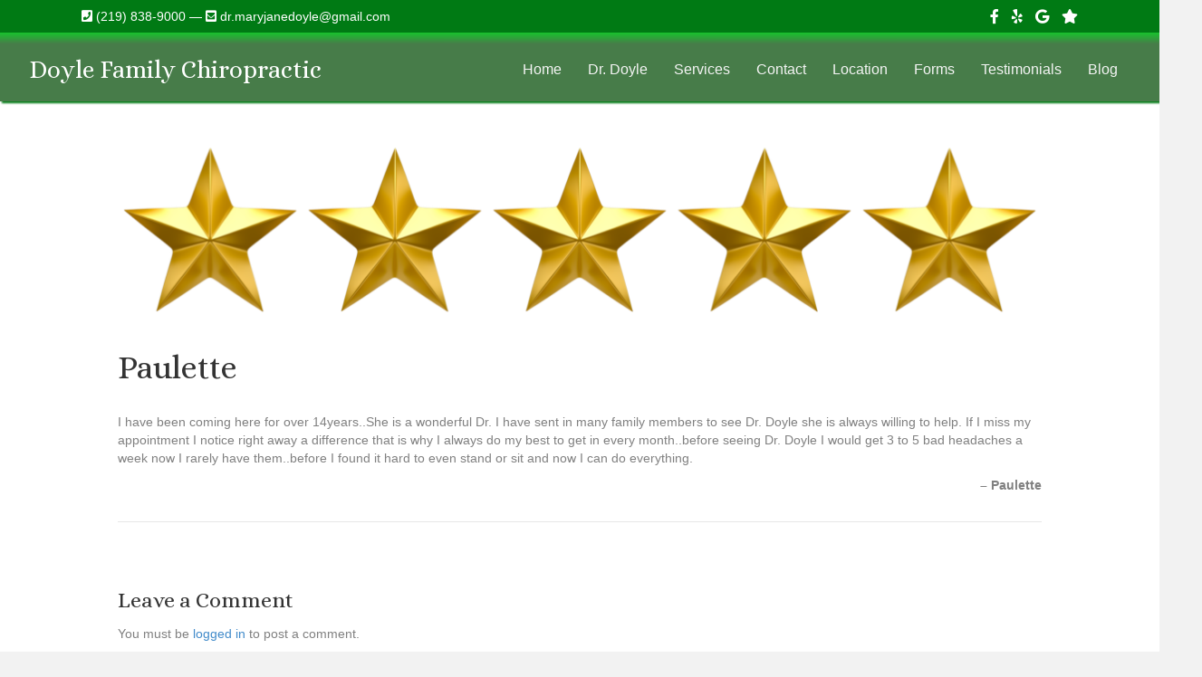

--- FILE ---
content_type: text/html; charset=UTF-8
request_url: https://highlandchiropractor.com/paulette/
body_size: 10875
content:
<!DOCTYPE html>
<html lang="en-US">
<head>
<meta charset="UTF-8"/>
<meta name='viewport' content='width=device-width, initial-scale=1.0'/>
<meta http-equiv='X-UA-Compatible' content='IE=edge'/>
<link rel="profile" href="https://gmpg.org/xfn/11"/>
<meta name='robots' content='index, follow, max-image-preview:large, max-snippet:-1, max-video-preview:-1'/>
<title>Paulette - Doyle Family Chiropractic</title>
<link rel="canonical" href="https://highlandchiropractor.com/paulette/"/>
<meta property="og:locale" content="en_US"/>
<meta property="og:type" content="article"/>
<meta property="og:title" content="Paulette - Doyle Family Chiropractic"/>
<meta property="og:description" content="I have been coming here for over 14years..She is a wonderful Dr. I have sent in many family members to see Dr. Doyle she is always willing to help. If I miss my appointment I notice right away a difference that is why I always do my best to get in every month..before seeing Dr.&hellip;"/>
<meta property="og:url" content="https://highlandchiropractor.com/paulette/"/>
<meta property="og:site_name" content="Doyle Family Chiropractic"/>
<meta property="article:published_time" content="2019-05-23T16:29:34+00:00"/>
<meta property="article:modified_time" content="2019-05-23T16:43:23+00:00"/>
<meta property="og:image" content="https://highlandchiropractor.com/wp-content/uploads/2019/05/fiveStars.png"/>
<meta property="og:image:width" content="2000"/>
<meta property="og:image:height" content="400"/>
<meta property="og:image:type" content="image/png"/>
<meta name="author" content="adminjosh"/>
<meta name="twitter:card" content="summary_large_image"/>
<meta name="twitter:label1" content="Written by"/>
<meta name="twitter:data1" content="adminjosh"/>
<script type="application/ld+json" class="yoast-schema-graph">{"@context":"https://schema.org","@graph":[{"@type":"Article","@id":"https://highlandchiropractor.com/paulette/#article","isPartOf":{"@id":"https://highlandchiropractor.com/paulette/"},"author":{"name":"adminjosh","@id":"https://highlandchiropractor.com/#/schema/person/1e60cba4de837e57739a1c9f30faf8d6"},"headline":"Paulette","datePublished":"2019-05-23T16:29:34+00:00","dateModified":"2019-05-23T16:43:23+00:00","mainEntityOfPage":{"@id":"https://highlandchiropractor.com/paulette/"},"wordCount":90,"commentCount":0,"image":{"@id":"https://highlandchiropractor.com/paulette/#primaryimage"},"thumbnailUrl":"https://highlandchiropractor.com/wp-content/uploads/2019/05/fiveStars.png","articleSection":["Testimonials"],"inLanguage":"en-US","potentialAction":[{"@type":"CommentAction","name":"Comment","target":["https://highlandchiropractor.com/paulette/#respond"]}]},{"@type":"WebPage","@id":"https://highlandchiropractor.com/paulette/","url":"https://highlandchiropractor.com/paulette/","name":"Paulette - Doyle Family Chiropractic","isPartOf":{"@id":"https://highlandchiropractor.com/#website"},"primaryImageOfPage":{"@id":"https://highlandchiropractor.com/paulette/#primaryimage"},"image":{"@id":"https://highlandchiropractor.com/paulette/#primaryimage"},"thumbnailUrl":"https://highlandchiropractor.com/wp-content/uploads/2019/05/fiveStars.png","datePublished":"2019-05-23T16:29:34+00:00","dateModified":"2019-05-23T16:43:23+00:00","author":{"@id":"https://highlandchiropractor.com/#/schema/person/1e60cba4de837e57739a1c9f30faf8d6"},"breadcrumb":{"@id":"https://highlandchiropractor.com/paulette/#breadcrumb"},"inLanguage":"en-US","potentialAction":[{"@type":"ReadAction","target":["https://highlandchiropractor.com/paulette/"]}]},{"@type":"ImageObject","inLanguage":"en-US","@id":"https://highlandchiropractor.com/paulette/#primaryimage","url":"https://highlandchiropractor.com/wp-content/uploads/2019/05/fiveStars.png","contentUrl":"https://highlandchiropractor.com/wp-content/uploads/2019/05/fiveStars.png","width":2000,"height":400},{"@type":"BreadcrumbList","@id":"https://highlandchiropractor.com/paulette/#breadcrumb","itemListElement":[{"@type":"ListItem","position":1,"name":"Home","item":"https://highlandchiropractor.com/"},{"@type":"ListItem","position":2,"name":"Paulette"}]},{"@type":"WebSite","@id":"https://highlandchiropractor.com/#website","url":"https://highlandchiropractor.com/","name":"Doyle Family Chiropractic","description":"We are very high","potentialAction":[{"@type":"SearchAction","target":{"@type":"EntryPoint","urlTemplate":"https://highlandchiropractor.com/?s={search_term_string}"},"query-input":{"@type":"PropertyValueSpecification","valueRequired":true,"valueName":"search_term_string"}}],"inLanguage":"en-US"},{"@type":"Person","@id":"https://highlandchiropractor.com/#/schema/person/1e60cba4de837e57739a1c9f30faf8d6","name":"adminjosh","image":{"@type":"ImageObject","inLanguage":"en-US","@id":"https://highlandchiropractor.com/#/schema/person/image/","url":"https://secure.gravatar.com/avatar/812f448e2c3a63b4e080c1dcfa1e3bfd73c0683c337b18b349c9e3afc8526b96?s=96&d=mm&r=g","contentUrl":"https://secure.gravatar.com/avatar/812f448e2c3a63b4e080c1dcfa1e3bfd73c0683c337b18b349c9e3afc8526b96?s=96&d=mm&r=g","caption":"adminjosh"},"sameAs":["http://dependentmedia.com"],"url":"https://highlandchiropractor.com/author/adminjosh/"}]}</script>
<link rel='dns-prefetch' href='//fonts.googleapis.com'/>
<link href='https://fonts.gstatic.com' crossorigin rel='preconnect'/>
<link rel="alternate" type="application/rss+xml" title="Doyle Family Chiropractic &raquo; Feed" href="https://highlandchiropractor.com/feed/"/>
<link rel="alternate" type="application/rss+xml" title="Doyle Family Chiropractic &raquo; Comments Feed" href="https://highlandchiropractor.com/comments/feed/"/>
<link rel="alternate" type="application/rss+xml" title="Doyle Family Chiropractic &raquo; Paulette Comments Feed" href="https://highlandchiropractor.com/paulette/feed/"/>
<link rel="alternate" title="oEmbed (JSON)" type="application/json+oembed" href="https://highlandchiropractor.com/wp-json/oembed/1.0/embed?url=https%3A%2F%2Fhighlandchiropractor.com%2Fpaulette%2F"/>
<link rel="alternate" title="oEmbed (XML)" type="text/xml+oembed" href="https://highlandchiropractor.com/wp-json/oembed/1.0/embed?url=https%3A%2F%2Fhighlandchiropractor.com%2Fpaulette%2F&#038;format=xml"/>
<link rel="preload" href="https://highlandchiropractor.com/wp-content/plugins/bb-plugin/fonts/fontawesome/5.15.4/webfonts/fa-solid-900.woff2" as="font" type="font/woff2" crossorigin="anonymous">
<link rel="preload" href="https://highlandchiropractor.com/wp-content/plugins/bb-plugin/fonts/fontawesome/5.15.4/webfonts/fa-regular-400.woff2" as="font" type="font/woff2" crossorigin="anonymous">
<link rel="preload" href="https://highlandchiropractor.com/wp-content/plugins/bb-plugin/fonts/fontawesome/5.15.4/webfonts/fa-brands-400.woff2" as="font" type="font/woff2" crossorigin="anonymous">
<style id='wp-img-auto-sizes-contain-inline-css'>img:is([sizes=auto i],[sizes^="auto," i]){contain-intrinsic-size:3000px 1500px}</style>
<style id='wp-block-library-inline-css'>:root{--wp-block-synced-color:#7a00df;--wp-block-synced-color--rgb:122,0,223;--wp-bound-block-color:var(--wp-block-synced-color);--wp-editor-canvas-background:#ddd;--wp-admin-theme-color:#007cba;--wp-admin-theme-color--rgb:0,124,186;--wp-admin-theme-color-darker-10:#006ba1;--wp-admin-theme-color-darker-10--rgb:0,107,160.5;--wp-admin-theme-color-darker-20:#005a87;--wp-admin-theme-color-darker-20--rgb:0,90,135;--wp-admin-border-width-focus:2px}@media (min-resolution:192dpi){:root{--wp-admin-border-width-focus:1.5px}}.wp-element-button{cursor:pointer}:root .has-very-light-gray-background-color{background-color:#eee}:root .has-very-dark-gray-background-color{background-color:#313131}:root .has-very-light-gray-color{color:#eee}:root .has-very-dark-gray-color{color:#313131}:root .has-vivid-green-cyan-to-vivid-cyan-blue-gradient-background{background:linear-gradient(135deg,#00d084,#0693e3)}:root .has-purple-crush-gradient-background{background:linear-gradient(135deg,#34e2e4,#4721fb 50%,#ab1dfe)}:root .has-hazy-dawn-gradient-background{background:linear-gradient(135deg,#faaca8,#dad0ec)}:root .has-subdued-olive-gradient-background{background:linear-gradient(135deg,#fafae1,#67a671)}:root .has-atomic-cream-gradient-background{background:linear-gradient(135deg,#fdd79a,#004a59)}:root .has-nightshade-gradient-background{background:linear-gradient(135deg,#330968,#31cdcf)}:root .has-midnight-gradient-background{background:linear-gradient(135deg,#020381,#2874fc)}:root{--wp--preset--font-size--normal:16px;--wp--preset--font-size--huge:42px}.has-regular-font-size{font-size:1em}.has-larger-font-size{font-size:2.625em}.has-normal-font-size{font-size:var(--wp--preset--font-size--normal)}.has-huge-font-size{font-size:var(--wp--preset--font-size--huge)}.has-text-align-center{text-align:center}.has-text-align-left{text-align:left}.has-text-align-right{text-align:right}.has-fit-text{white-space:nowrap!important}#end-resizable-editor-section{display:none}.aligncenter{clear:both}.items-justified-left{justify-content:flex-start}.items-justified-center{justify-content:center}.items-justified-right{justify-content:flex-end}.items-justified-space-between{justify-content:space-between}.screen-reader-text{border:0;clip-path:inset(50%);height:1px;margin:-1px;overflow:hidden;padding:0;position:absolute;width:1px;word-wrap:normal!important}.screen-reader-text:focus{background-color:#ddd;clip-path:none;color:#444;display:block;font-size:1em;height:auto;left:5px;line-height:normal;padding:15px 23px 14px;text-decoration:none;top:5px;width:auto;z-index:100000}html :where(.has-border-color){border-style:solid}html :where([style*=border-top-color]){border-top-style:solid}html :where([style*=border-right-color]){border-right-style:solid}html :where([style*=border-bottom-color]){border-bottom-style:solid}html :where([style*=border-left-color]){border-left-style:solid}html :where([style*=border-width]){border-style:solid}html :where([style*=border-top-width]){border-top-style:solid}html :where([style*=border-right-width]){border-right-style:solid}html :where([style*=border-bottom-width]){border-bottom-style:solid}html :where([style*=border-left-width]){border-left-style:solid}html :where(img[class*=wp-image-]){height:auto;max-width:100%}:where(figure){margin:0 0 1em}html :where(.is-position-sticky){--wp-admin--admin-bar--position-offset:var(--wp-admin--admin-bar--height,0px)}@media screen and (max-width:600px){html :where(.is-position-sticky){--wp-admin--admin-bar--position-offset:0px}}</style><style id='global-styles-inline-css'>:root{--wp--preset--aspect-ratio--square:1;--wp--preset--aspect-ratio--4-3:4/3;--wp--preset--aspect-ratio--3-4:3/4;--wp--preset--aspect-ratio--3-2:3/2;--wp--preset--aspect-ratio--2-3:2/3;--wp--preset--aspect-ratio--16-9:16/9;--wp--preset--aspect-ratio--9-16:9/16;--wp--preset--color--black:#000000;--wp--preset--color--cyan-bluish-gray:#abb8c3;--wp--preset--color--white:#ffffff;--wp--preset--color--pale-pink:#f78da7;--wp--preset--color--vivid-red:#cf2e2e;--wp--preset--color--luminous-vivid-orange:#ff6900;--wp--preset--color--luminous-vivid-amber:#fcb900;--wp--preset--color--light-green-cyan:#7bdcb5;--wp--preset--color--vivid-green-cyan:#00d084;--wp--preset--color--pale-cyan-blue:#8ed1fc;--wp--preset--color--vivid-cyan-blue:#0693e3;--wp--preset--color--vivid-purple:#9b51e0;--wp--preset--color--fl-heading-text:#333333;--wp--preset--color--fl-body-bg:#f2f2f2;--wp--preset--color--fl-body-text:#808080;--wp--preset--color--fl-accent:#428bca;--wp--preset--color--fl-accent-hover:#428bca;--wp--preset--color--fl-topbar-bg:#ffffff;--wp--preset--color--fl-topbar-text:#808080;--wp--preset--color--fl-topbar-link:#428bca;--wp--preset--color--fl-topbar-hover:#428bca;--wp--preset--color--fl-header-bg:#ffffff;--wp--preset--color--fl-header-text:#808080;--wp--preset--color--fl-header-link:#808080;--wp--preset--color--fl-header-hover:#428bca;--wp--preset--color--fl-nav-bg:#ffffff;--wp--preset--color--fl-nav-link:#808080;--wp--preset--color--fl-nav-hover:#428bca;--wp--preset--color--fl-content-bg:#ffffff;--wp--preset--color--fl-footer-widgets-bg:#ffffff;--wp--preset--color--fl-footer-widgets-text:#808080;--wp--preset--color--fl-footer-widgets-link:#428bca;--wp--preset--color--fl-footer-widgets-hover:#428bca;--wp--preset--color--fl-footer-bg:#ffffff;--wp--preset--color--fl-footer-text:#808080;--wp--preset--color--fl-footer-link:#428bca;--wp--preset--color--fl-footer-hover:#428bca;--wp--preset--gradient--vivid-cyan-blue-to-vivid-purple:linear-gradient(135deg,rgb(6,147,227) 0%,rgb(155,81,224) 100%);--wp--preset--gradient--light-green-cyan-to-vivid-green-cyan:linear-gradient(135deg,rgb(122,220,180) 0%,rgb(0,208,130) 100%);--wp--preset--gradient--luminous-vivid-amber-to-luminous-vivid-orange:linear-gradient(135deg,rgb(252,185,0) 0%,rgb(255,105,0) 100%);--wp--preset--gradient--luminous-vivid-orange-to-vivid-red:linear-gradient(135deg,rgb(255,105,0) 0%,rgb(207,46,46) 100%);--wp--preset--gradient--very-light-gray-to-cyan-bluish-gray:linear-gradient(135deg,rgb(238,238,238) 0%,rgb(169,184,195) 100%);--wp--preset--gradient--cool-to-warm-spectrum:linear-gradient(135deg,rgb(74,234,220) 0%,rgb(151,120,209) 20%,rgb(207,42,186) 40%,rgb(238,44,130) 60%,rgb(251,105,98) 80%,rgb(254,248,76) 100%);--wp--preset--gradient--blush-light-purple:linear-gradient(135deg,rgb(255,206,236) 0%,rgb(152,150,240) 100%);--wp--preset--gradient--blush-bordeaux:linear-gradient(135deg,rgb(254,205,165) 0%,rgb(254,45,45) 50%,rgb(107,0,62) 100%);--wp--preset--gradient--luminous-dusk:linear-gradient(135deg,rgb(255,203,112) 0%,rgb(199,81,192) 50%,rgb(65,88,208) 100%);--wp--preset--gradient--pale-ocean:linear-gradient(135deg,rgb(255,245,203) 0%,rgb(182,227,212) 50%,rgb(51,167,181) 100%);--wp--preset--gradient--electric-grass:linear-gradient(135deg,rgb(202,248,128) 0%,rgb(113,206,126) 100%);--wp--preset--gradient--midnight:linear-gradient(135deg,rgb(2,3,129) 0%,rgb(40,116,252) 100%);--wp--preset--font-size--small:13px;--wp--preset--font-size--medium:20px;--wp--preset--font-size--large:36px;--wp--preset--font-size--x-large:42px;--wp--preset--spacing--20:0.44rem;--wp--preset--spacing--30:0.67rem;--wp--preset--spacing--40:1rem;--wp--preset--spacing--50:1.5rem;--wp--preset--spacing--60:2.25rem;--wp--preset--spacing--70:3.38rem;--wp--preset--spacing--80:5.06rem;--wp--preset--shadow--natural:6px 6px 9px rgba(0, 0, 0, 0.2);--wp--preset--shadow--deep:12px 12px 50px rgba(0, 0, 0, 0.4);--wp--preset--shadow--sharp:6px 6px 0px rgba(0, 0, 0, 0.2);--wp--preset--shadow--outlined:6px 6px 0px -3px rgb(255, 255, 255), 6px 6px rgb(0, 0, 0);--wp--preset--shadow--crisp:6px 6px 0px rgb(0, 0, 0);}:where(.is-layout-flex){gap:0.5em;}:where(.is-layout-grid){gap:0.5em;}body .is-layout-flex{display:flex;}.is-layout-flex{flex-wrap:wrap;align-items:center;}.is-layout-flex > :is(*, div){margin:0;}body .is-layout-grid{display:grid;}.is-layout-grid > :is(*, div){margin:0;}:where(.wp-block-columns.is-layout-flex){gap:2em;}:where(.wp-block-columns.is-layout-grid){gap:2em;}:where(.wp-block-post-template.is-layout-flex){gap:1.25em;}:where(.wp-block-post-template.is-layout-grid){gap:1.25em;}.has-black-color{color:var(--wp--preset--color--black) !important;}.has-cyan-bluish-gray-color{color:var(--wp--preset--color--cyan-bluish-gray) !important;}.has-white-color{color:var(--wp--preset--color--white) !important;}.has-pale-pink-color{color:var(--wp--preset--color--pale-pink) !important;}.has-vivid-red-color{color:var(--wp--preset--color--vivid-red) !important;}.has-luminous-vivid-orange-color{color:var(--wp--preset--color--luminous-vivid-orange) !important;}.has-luminous-vivid-amber-color{color:var(--wp--preset--color--luminous-vivid-amber) !important;}.has-light-green-cyan-color{color:var(--wp--preset--color--light-green-cyan) !important;}.has-vivid-green-cyan-color{color:var(--wp--preset--color--vivid-green-cyan) !important;}.has-pale-cyan-blue-color{color:var(--wp--preset--color--pale-cyan-blue) !important;}.has-vivid-cyan-blue-color{color:var(--wp--preset--color--vivid-cyan-blue) !important;}.has-vivid-purple-color{color:var(--wp--preset--color--vivid-purple) !important;}.has-black-background-color{background-color:var(--wp--preset--color--black) !important;}.has-cyan-bluish-gray-background-color{background-color:var(--wp--preset--color--cyan-bluish-gray) !important;}.has-white-background-color{background-color:var(--wp--preset--color--white) !important;}.has-pale-pink-background-color{background-color:var(--wp--preset--color--pale-pink) !important;}.has-vivid-red-background-color{background-color:var(--wp--preset--color--vivid-red) !important;}.has-luminous-vivid-orange-background-color{background-color:var(--wp--preset--color--luminous-vivid-orange) !important;}.has-luminous-vivid-amber-background-color{background-color:var(--wp--preset--color--luminous-vivid-amber) !important;}.has-light-green-cyan-background-color{background-color:var(--wp--preset--color--light-green-cyan) !important;}.has-vivid-green-cyan-background-color{background-color:var(--wp--preset--color--vivid-green-cyan) !important;}.has-pale-cyan-blue-background-color{background-color:var(--wp--preset--color--pale-cyan-blue) !important;}.has-vivid-cyan-blue-background-color{background-color:var(--wp--preset--color--vivid-cyan-blue) !important;}.has-vivid-purple-background-color{background-color:var(--wp--preset--color--vivid-purple) !important;}.has-black-border-color{border-color:var(--wp--preset--color--black) !important;}.has-cyan-bluish-gray-border-color{border-color:var(--wp--preset--color--cyan-bluish-gray) !important;}.has-white-border-color{border-color:var(--wp--preset--color--white) !important;}.has-pale-pink-border-color{border-color:var(--wp--preset--color--pale-pink) !important;}.has-vivid-red-border-color{border-color:var(--wp--preset--color--vivid-red) !important;}.has-luminous-vivid-orange-border-color{border-color:var(--wp--preset--color--luminous-vivid-orange) !important;}.has-luminous-vivid-amber-border-color{border-color:var(--wp--preset--color--luminous-vivid-amber) !important;}.has-light-green-cyan-border-color{border-color:var(--wp--preset--color--light-green-cyan) !important;}.has-vivid-green-cyan-border-color{border-color:var(--wp--preset--color--vivid-green-cyan) !important;}.has-pale-cyan-blue-border-color{border-color:var(--wp--preset--color--pale-cyan-blue) !important;}.has-vivid-cyan-blue-border-color{border-color:var(--wp--preset--color--vivid-cyan-blue) !important;}.has-vivid-purple-border-color{border-color:var(--wp--preset--color--vivid-purple) !important;}.has-vivid-cyan-blue-to-vivid-purple-gradient-background{background:var(--wp--preset--gradient--vivid-cyan-blue-to-vivid-purple) !important;}.has-light-green-cyan-to-vivid-green-cyan-gradient-background{background:var(--wp--preset--gradient--light-green-cyan-to-vivid-green-cyan) !important;}.has-luminous-vivid-amber-to-luminous-vivid-orange-gradient-background{background:var(--wp--preset--gradient--luminous-vivid-amber-to-luminous-vivid-orange) !important;}.has-luminous-vivid-orange-to-vivid-red-gradient-background{background:var(--wp--preset--gradient--luminous-vivid-orange-to-vivid-red) !important;}.has-very-light-gray-to-cyan-bluish-gray-gradient-background{background:var(--wp--preset--gradient--very-light-gray-to-cyan-bluish-gray) !important;}.has-cool-to-warm-spectrum-gradient-background{background:var(--wp--preset--gradient--cool-to-warm-spectrum) !important;}.has-blush-light-purple-gradient-background{background:var(--wp--preset--gradient--blush-light-purple) !important;}.has-blush-bordeaux-gradient-background{background:var(--wp--preset--gradient--blush-bordeaux) !important;}.has-luminous-dusk-gradient-background{background:var(--wp--preset--gradient--luminous-dusk) !important;}.has-pale-ocean-gradient-background{background:var(--wp--preset--gradient--pale-ocean) !important;}.has-electric-grass-gradient-background{background:var(--wp--preset--gradient--electric-grass) !important;}.has-midnight-gradient-background{background:var(--wp--preset--gradient--midnight) !important;}.has-small-font-size{font-size:var(--wp--preset--font-size--small) !important;}.has-medium-font-size{font-size:var(--wp--preset--font-size--medium) !important;}.has-large-font-size{font-size:var(--wp--preset--font-size--large) !important;}.has-x-large-font-size{font-size:var(--wp--preset--font-size--x-large) !important;}</style>
<style id='classic-theme-styles-inline-css'>.wp-block-button__link{color:#fff;background-color:#32373c;border-radius:9999px;box-shadow:none;text-decoration:none;padding:calc(.667em + 2px) calc(1.333em + 2px);font-size:1.125em}.wp-block-file__button{background:#32373c;color:#fff;text-decoration:none}</style>
<link rel="stylesheet" type="text/css" href="//highlandchiropractor.com/wp-content/cache/wpfc-minified/1cyfk6ze/dxq44.css" media="all"/>
<link rel="https://api.w.org/" href="https://highlandchiropractor.com/wp-json/"/><link rel="alternate" title="JSON" type="application/json" href="https://highlandchiropractor.com/wp-json/wp/v2/posts/251"/><link rel="EditURI" type="application/rsd+xml" title="RSD" href="https://highlandchiropractor.com/xmlrpc.php?rsd"/>
<meta name="generator" content="WordPress 6.9"/>
<link rel='shortlink' href='https://highlandchiropractor.com/?p=251'/>
<style>.recentcomments a{display:inline !important;padding:0 !important;margin:0 !important;}</style><link rel="icon" href="https://highlandchiropractor.com/wp-content/uploads/2019/05/cropped-flower-729512_1920-32x32.jpg" sizes="32x32"/>
<link rel="icon" href="https://highlandchiropractor.com/wp-content/uploads/2019/05/cropped-flower-729512_1920-192x192.jpg" sizes="192x192"/>
<link rel="apple-touch-icon" href="https://highlandchiropractor.com/wp-content/uploads/2019/05/cropped-flower-729512_1920-180x180.jpg"/>
<meta name="msapplication-TileImage" content="https://highlandchiropractor.com/wp-content/uploads/2019/05/cropped-flower-729512_1920-270x270.jpg"/>
<script data-wpfc-render="false">var Wpfcll={s:[],osl:0,scroll:false,i:function(){Wpfcll.ss();window.addEventListener('load',function(){let observer=new MutationObserver(mutationRecords=>{Wpfcll.osl=Wpfcll.s.length;Wpfcll.ss();if(Wpfcll.s.length > Wpfcll.osl){Wpfcll.ls(false);}});observer.observe(document.getElementsByTagName("html")[0],{childList:true,attributes:true,subtree:true,attributeFilter:["src"],attributeOldValue:false,characterDataOldValue:false});Wpfcll.ls(true);});window.addEventListener('scroll',function(){Wpfcll.scroll=true;Wpfcll.ls(false);});window.addEventListener('resize',function(){Wpfcll.scroll=true;Wpfcll.ls(false);});window.addEventListener('click',function(){Wpfcll.scroll=true;Wpfcll.ls(false);});},c:function(e,pageload){var w=document.documentElement.clientHeight || body.clientHeight;var n=0;if(pageload){n=0;}else{n=(w > 800) ? 800:200;n=Wpfcll.scroll ? 800:n;}var er=e.getBoundingClientRect();var t=0;var p=e.parentNode ? e.parentNode:false;if(typeof p.getBoundingClientRect=="undefined"){var pr=false;}else{var pr=p.getBoundingClientRect();}if(er.x==0 && er.y==0){for(var i=0;i < 10;i++){if(p){if(pr.x==0 && pr.y==0){if(p.parentNode){p=p.parentNode;}if(typeof p.getBoundingClientRect=="undefined"){pr=false;}else{pr=p.getBoundingClientRect();}}else{t=pr.top;break;}}};}else{t=er.top;}if(w - t+n > 0){return true;}return false;},r:function(e,pageload){var s=this;var oc,ot;try{oc=e.getAttribute("data-wpfc-original-src");ot=e.getAttribute("data-wpfc-original-srcset");originalsizes=e.getAttribute("data-wpfc-original-sizes");if(s.c(e,pageload)){if(oc || ot){if(e.tagName=="DIV" || e.tagName=="A" || e.tagName=="SPAN"){e.style.backgroundImage="url("+oc+")";e.removeAttribute("data-wpfc-original-src");e.removeAttribute("data-wpfc-original-srcset");e.removeAttribute("onload");}else{if(oc){e.setAttribute('src',oc);}if(ot){e.setAttribute('srcset',ot);}if(originalsizes){e.setAttribute('sizes',originalsizes);}if(e.getAttribute("alt") && e.getAttribute("alt")=="blank"){e.removeAttribute("alt");}e.removeAttribute("data-wpfc-original-src");e.removeAttribute("data-wpfc-original-srcset");e.removeAttribute("data-wpfc-original-sizes");e.removeAttribute("onload");if(e.tagName=="IFRAME"){var y="https://www.youtube.com/embed/";if(navigator.userAgent.match(/\sEdge?\/\d/i)){e.setAttribute('src',e.getAttribute("src").replace(/.+\/templates\/youtube\.html\#/,y));}e.onload=function(){if(typeof window.jQuery !="undefined"){if(jQuery.fn.fitVids){jQuery(e).parent().fitVids({customSelector:"iframe[src]"});}}var s=e.getAttribute("src").match(/templates\/youtube\.html\#(.+)/);if(s){try{var i=e.contentDocument || e.contentWindow;if(i.location.href=="about:blank"){e.setAttribute('src',y+s[1]);}}catch(err){e.setAttribute('src',y+s[1]);}}}}}}else{if(e.tagName=="NOSCRIPT"){if(typeof window.jQuery !="undefined"){if(jQuery(e).attr("data-type")=="wpfc"){e.removeAttribute("data-type");jQuery(e).after(jQuery(e).text());}}}}}}catch(error){console.log(error);console.log("==>",e);}},ss:function(){var i=Array.prototype.slice.call(document.getElementsByTagName("img"));var f=Array.prototype.slice.call(document.getElementsByTagName("iframe"));var d=Array.prototype.slice.call(document.getElementsByTagName("div"));var a=Array.prototype.slice.call(document.getElementsByTagName("a"));var s=Array.prototype.slice.call(document.getElementsByTagName("span"));var n=Array.prototype.slice.call(document.getElementsByTagName("noscript"));this.s=i.concat(f).concat(d).concat(a).concat(s).concat(n);},ls:function(pageload){var s=this;[].forEach.call(s.s,function(e,index){s.r(e,pageload);});}};document.addEventListener('DOMContentLoaded',function(){wpfci();});function wpfci(){Wpfcll.i();}</script>
</head>
<body class="wp-singular post-template-default single single-post postid-251 single-format-standard wp-theme-bb-theme wp-child-theme-bb-theme-child fl-builder-2-10-0-5 fl-themer-1-5-2-1-20251125200437 fl-theme-1-7-19-1 fl-no-js fl-theme-builder-footer fl-theme-builder-footer-footer-v1-0 fl-theme-builder-header fl-theme-builder-header-header-1-0 fl-framework-bootstrap fl-preset-default fl-full-width fl-search-active has-blocks" itemscope="itemscope" itemtype="https://schema.org/WebPage">
<a aria-label="Skip to content" class="fl-screen-reader-text" href="#fl-main-content">Skip to content</a><div class="fl-page">
<header class="fl-builder-content fl-builder-content-71 fl-builder-global-templates-locked" data-post-id="71" data-type="header" data-sticky="1" data-sticky-on="" data-sticky-breakpoint="medium" data-shrink="1" data-overlay="0" data-overlay-bg="transparent" data-shrink-image-height="50px" role="banner" itemscope="itemscope" itemtype="http://schema.org/WPHeader"><div class="fl-row fl-row-full-width fl-row-bg-color fl-node-5b7b9842daf1c fl-row-default-height fl-row-align-center fl-visible-desktop fl-visible-large fl-visible-medium" data-node="5b7b9842daf1c">
<div class="fl-row-content-wrap">
<div class="fl-row-content fl-row-fixed-width fl-node-content">
<div class="fl-col-group fl-node-5b7b9842daf54 fl-col-group-equal-height fl-col-group-align-center" data-node="5b7b9842daf54">
<div class="fl-col fl-node-5b7b9842daf8d fl-col-bg-color fl-col-small" data-node="5b7b9842daf8d">
<div class="fl-col-content fl-node-content"><div class="fl-module fl-module-html fl-node-5b7b9842db038" data-node="5b7b9842db038">
<div class="fl-module-content fl-node-content">
<div class="fl-html"> <i class="fas fa-phone-square"></i> (219) 838-9000 — <i class="fas fa-envelope-square"></i> <a href="/cdn-cgi/l/email-protection" class="__cf_email__" data-cfemail="197d6b3774786b607378777c7d7660757c597e74787075377a7674">[email&#160;protected]</a></div></div></div></div></div><div class="fl-col fl-node-5b7b9842dafc7 fl-col-bg-color fl-col-small" data-node="5b7b9842dafc7">
<div class="fl-col-content fl-node-content"><div class="fl-module fl-module-icon-group fl-node-5b7b9842db000" data-node="5b7b9842db000">
<div class="fl-module-content fl-node-content">
<div class="fl-icon-group"> <span class="fl-icon"> <a href="https://www.facebook.com/highlandchiropractor/" target="_blank" rel="noopener"> <i class="fab fa-facebook-f" aria-hidden="true"></i> </a> </span> <span class="fl-icon"> <a href="https://www.yelp.com/biz/doyle-mary-j-dc-doyle-family-chiropractic-highland" target="_blank" rel="noopener"> <i class="fab fa-yelp" aria-hidden="true"></i> </a> </span> <span class="fl-icon"> <a href="https://www.google.com/maps?q=highland+in+chiropractor&#038;hl=en&#038;cid=11286829594075876425" target="_blank" rel="noopener"> <i class="fab fa-google" aria-hidden="true"></i> </a> </span> <span class="fl-icon"> <a href="https://g.page/r/CUlMQjO336KcEBM/review" target="_blank" rel="noopener"> <i class="fas fa-star" aria-hidden="true"></i> </a> </span></div></div></div></div></div></div></div></div></div><div class="fl-row fl-row-full-width fl-row-bg-photo fl-node-5b7b9842dadbe fl-row-default-height fl-row-align-center" data-node="5b7b9842dadbe">
<div class="fl-row-content-wrap">
<div class="fl-row-content fl-row-fixed-width fl-node-content">
<div class="fl-col-group fl-node-5b7b9842dadfd fl-col-group-equal-height fl-col-group-align-center fl-col-group-custom-width" data-node="5b7b9842dadfd">
<div class="fl-col fl-node-5b7b9842dae39 fl-col-bg-color fl-col-small fl-col-small-custom-width" data-node="5b7b9842dae39">
<div class="fl-col-content fl-node-content"><div class="fl-module fl-module-heading fl-node-5b7b9842daeab" data-node="5b7b9842daeab">
<div class="fl-module-content fl-node-content"> <h1 class="fl-heading"> <a href="https://highlandchiropractor.com" title="Doyle Family Chiropractic" target="_self"> <span class="fl-heading-text">Doyle Family Chiropractic</span> </a> </h1></div></div></div></div><div class="fl-col fl-node-5b7b9842dae72 fl-col-bg-color fl-col-small-custom-width" data-node="5b7b9842dae72">
<div class="fl-col-content fl-node-content"><div class="fl-module fl-module-menu fl-node-5b7b9842daee3" data-node="5b7b9842daee3">
<div class="fl-module-content fl-node-content">
<div class="fl-menu fl-menu-responsive-toggle-mobile">
<button class="fl-menu-mobile-toggle hamburger fl-content-ui-button" aria-haspopup="menu" aria-label="Menu"><span class="fl-menu-icon svg-container"><svg version="1.1" class="hamburger-menu" xmlns="http://www.w3.org/2000/svg" xmlns:xlink="http://www.w3.org/1999/xlink" viewBox="0 0 512 512">
<rect class="fl-hamburger-menu-top" width="512" height="102"/>
<rect class="fl-hamburger-menu-middle" y="205" width="512" height="102"/>
<rect class="fl-hamburger-menu-bottom" y="410" width="512" height="102"/>
</svg>
</span></button>	<div class="fl-clear"></div><nav role="navigation" aria-label="Menu" itemscope="itemscope" itemtype="https://schema.org/SiteNavigationElement"><ul id="menu-main" class="menu fl-menu-horizontal fl-toggle-arrows"><li id="menu-item-75" class="menu-item menu-item-type-post_type menu-item-object-page menu-item-home"><a role="menuitem" href="https://highlandchiropractor.com/">Home</a></li><li id="menu-item-149" class="menu-item menu-item-type-post_type menu-item-object-page"><a role="menuitem" href="https://highlandchiropractor.com/chiropractor-nearby-dr-doyle/">Dr. Doyle</a></li><li id="menu-item-152" class="menu-item menu-item-type-post_type menu-item-object-page"><a role="menuitem" href="https://highlandchiropractor.com/chiropractor-highland-services/">Services</a></li><li id="menu-item-141" class="menu-item menu-item-type-post_type menu-item-object-page"><a role="menuitem" href="https://highlandchiropractor.com/contact/">Contact</a></li><li id="menu-item-155" class="menu-item menu-item-type-post_type menu-item-object-page"><a role="menuitem" href="https://highlandchiropractor.com/highland-chiropractor-location/">Location</a></li><li id="menu-item-219" class="menu-item menu-item-type-post_type menu-item-object-page"><a role="menuitem" href="https://highlandchiropractor.com/forms/">Forms</a></li><li id="menu-item-241" class="menu-item menu-item-type-post_type menu-item-object-page"><a role="menuitem" href="https://highlandchiropractor.com/testimonials/">Testimonials</a></li><li id="menu-item-85" class="menu-item menu-item-type-post_type menu-item-object-page"><a role="menuitem" href="https://highlandchiropractor.com/blog/">Blog</a></li></ul></nav></div></div></div></div></div></div></div></div></div></header>	<div id="fl-main-content" class="fl-page-content" itemprop="mainContentOfPage" role="main">
<div class="container">
<div class="row">
<div class="fl-content col-md-12">
<article class="fl-post post-251 post type-post status-publish format-standard has-post-thumbnail hentry category-testimonials" id="fl-post-251" itemscope itemtype="https://schema.org/BlogPosting">
<div class="fl-post-thumb"> <img width="1024" height="205" src="https://highlandchiropractor.com/wp-content/uploads/2019/05/fiveStars-1024x205.png" class="attachment-large size-large wp-post-image" alt="" itemprop="image" decoding="async" fetchpriority="high" srcset="https://highlandchiropractor.com/wp-content/uploads/2019/05/fiveStars-1024x205.png 1024w, https://highlandchiropractor.com/wp-content/uploads/2019/05/fiveStars-300x60.png 300w, https://highlandchiropractor.com/wp-content/uploads/2019/05/fiveStars-768x154.png 768w, https://highlandchiropractor.com/wp-content/uploads/2019/05/fiveStars.png 2000w" sizes="(max-width: 1024px) 100vw, 1024px"/></div><header class="fl-post-header">
<h1 class="fl-post-title" itemprop="headline">
Paulette					</h1>
<div class="fl-post-meta fl-post-meta-top"></div><meta itemscope itemprop="mainEntityOfPage" itemtype="https://schema.org/WebPage" itemid="https://highlandchiropractor.com/paulette/" content="Paulette"/><meta itemprop="datePublished" content="2019-05-23"/><meta itemprop="dateModified" content="2019-05-23"/><div itemprop="publisher" itemscope itemtype="https://schema.org/Organization"><meta itemprop="name" content="Doyle Family Chiropractic"></div><div itemscope itemprop="author" itemtype="https://schema.org/Person"><meta itemprop="url" content="https://highlandchiropractor.com/author/adminjosh/"/><meta itemprop="name" content="adminjosh"/></div><div itemscope itemprop="image" itemtype="https://schema.org/ImageObject"><meta itemprop="url" content="https://highlandchiropractor.com/wp-content/uploads/2019/05/fiveStars.png"/><meta itemprop="width" content="2000"/><meta itemprop="height" content="400"/></div><div itemprop="interactionStatistic" itemscope itemtype="https://schema.org/InteractionCounter"><meta itemprop="interactionType" content="https://schema.org/CommentAction"/><meta itemprop="userInteractionCount" content="0"/></div></header>
<div class="fl-post-content clearfix" itemprop="text"> <p>I have been coming here for over 14years..She is a wonderful Dr. I have sent in many family members to see Dr. Doyle she is always willing to help. If I miss my appointment I notice right away a difference that is why I always do my best to get in every month..before seeing Dr. Doyle I would get 3 to 5 bad headaches a week now I rarely have them..before I found it hard to even stand or sit and now I can do everything.</p> <p style="text-align:right"><strong>&#8211; Paulette</strong></p></div><div class="fl-post-meta fl-post-meta-bottom"></div></article>
<div class="fl-comments">
<div id="respond" class="comment-respond"> <h3 id="reply-title" class="comment-reply-title">Leave a Comment <small><a rel="nofollow" id="cancel-comment-reply-link" href="/paulette/#respond" style="display:none;">Cancel Reply</a></small></h3><p>You must be <a href="https://highlandchiropractor.com/administratordmedia/?redirect_to=https%3A%2F%2Fhighlandchiropractor.com%2Fpaulette%2F">logged in</a> to post a comment.</p></div></div></div></div></div></div><footer class="fl-builder-content fl-builder-content-65 fl-builder-global-templates-locked" data-post-id="65" data-type="footer" itemscope="itemscope" itemtype="http://schema.org/WPFooter"><div class="fl-row fl-row-full-width fl-row-bg-color fl-node-5b59f77676e62 fl-row-default-height fl-row-align-center" data-node="5b59f77676e62">
<div class="fl-row-content-wrap">
<div class="fl-row-content fl-row-fixed-width fl-node-content">
<div class="fl-col-group fl-node-5b59f77676e9a" data-node="5b59f77676e9a">
<div class="fl-col fl-node-5b59f77676f44 fl-col-bg-color fl-col-small" data-node="5b59f77676f44">
<div class="fl-col-content fl-node-content"><div class="fl-module fl-module-heading fl-node-5b59f776771d4" data-node="5b59f776771d4">
<div class="fl-module-content fl-node-content"> <h3 class="fl-heading"> <span class="fl-heading-text">Get In Touch!</span> </h3></div></div><div class="fl-module fl-module-icon fl-node-5b59f77677080" data-node="5b59f77677080">
<div class="fl-module-content fl-node-content">
<div class="fl-icon-wrap">
<span class="fl-icon">
<a href="#" target="_self" tabindex="-1" aria-hidden="true" aria-labelledby="fl-icon-text-5b59f77677080">
<i class="fas fa-phone" aria-hidden="true"></i>
</a>
</span>
<div id="fl-icon-text-5b59f77677080" class="fl-icon-text"> <a href="#" target="_self" class="fl-icon-text-link fl-icon-text-wrap"> <p>(219) 838-9000</p> </a></div></div></div></div><div class="fl-module fl-module-icon fl-node-5b59f7767702a" data-node="5b59f7767702a">
<div class="fl-module-content fl-node-content">
<div class="fl-icon-wrap">
<span class="fl-icon">
<a href="/highland-chiropractor-location/" target="_self" tabindex="-1" aria-hidden="true" aria-labelledby="fl-icon-text-5b59f7767702a">
<i class="far fa-map" aria-hidden="true"></i>
</a>
</span>
<div id="fl-icon-text-5b59f7767702a" class="fl-icon-text"> <a href="/highland-chiropractor-location/" target="_self" class="fl-icon-text-link fl-icon-text-wrap"> <p>9521-L. Indianapolis Blvd. Highland, IN 46322</p> </a></div></div></div></div><div class="fl-module fl-module-icon fl-node-5b59f77677047" data-node="5b59f77677047">
<div class="fl-module-content fl-node-content">
<div class="fl-icon-wrap">
<span class="fl-icon">
<a href="#" target="_self" tabindex="-1" aria-hidden="true" aria-labelledby="fl-icon-text-5b59f77677047">
<i class="far fa-envelope" aria-hidden="true"></i>
</a>
</span>
<div id="fl-icon-text-5b59f77677047" class="fl-icon-text"> <a href="#" target="_self" class="fl-icon-text-link fl-icon-text-wrap"> <p><span class="__cf_email__" data-cfemail="debaacf0b3bfaca7b4bfb0bbbab1a7b2bb9eb9b3bfb7b2f0bdb1b3">[email&#160;protected]</span></p> </a></div></div></div></div><div class="fl-module fl-module-icon fl-node-thkezjplqr1b" data-node="thkezjplqr1b">
<div class="fl-module-content fl-node-content">
<div class="fl-icon-wrap">
<span class="fl-icon">
<a href="https://g.page/r/CUlMQjO336KcEBM/review" target="_blank" tabindex="-1" aria-hidden="true" aria-labelledby="fl-icon-text-thkezjplqr1b" rel="noopener">
<i class="fas fa-star" aria-hidden="true"></i>
</a>
</span>
<div id="fl-icon-text-thkezjplqr1b" class="fl-icon-text"> <a href="https://g.page/r/CUlMQjO336KcEBM/review" target="_blank" class="fl-icon-text-link fl-icon-text-wrap" rel="noopener"> <p>Leave A Google Review</p> </a></div></div></div></div></div></div><div class="fl-col fl-node-5b59f77676f0c fl-col-bg-color fl-col-small" data-node="5b59f77676f0c">
<div class="fl-col-content fl-node-content"><div class="fl-module fl-module-heading fl-node-5b59f776770b9" data-node="5b59f776770b9">
<div class="fl-module-content fl-node-content"> <h3 class="fl-heading"> <span class="fl-heading-text">Additional Resources</span> </h3></div></div><div class="fl-module fl-module-rich-text fl-node-5b59f776770f2" data-node="5b59f776770f2">
<div class="fl-module-content fl-node-content">
<div class="fl-rich-text"> <p><a href="https://www.hhs.gov/hipaa/for-professionals/privacy/index.html">HIPPA Compliance</a></p> <p><a href="/privacy-policy">Website Privacy Policy</a></p></div></div></div></div></div><div class="fl-col fl-node-5b59f77676ed3 fl-col-bg-color fl-col-small" data-node="5b59f77676ed3">
<div class="fl-col-content fl-node-content"><div class="fl-module fl-module-heading fl-node-5b59f7767719c" data-node="5b59f7767719c">
<div class="fl-module-content fl-node-content"> <h3 class="fl-heading"> <span class="fl-heading-text">Reviews From Arround The Web</span> </h3></div></div><div class="fl-module fl-module-rich-text fl-node-5b59f77676f7e" data-node="5b59f77676f7e">
<div class="fl-module-content fl-node-content">
<div class="fl-rich-text"> <p>Click below to see our current reviews or to give us your review!</p> <p><a target="_blank" href="https://www.google.com/maps?q=highland+in+chiropractor&amp;hl=en&amp;cid=11286829594075876425"><img decoding="async" class="alignnone size-full wp-image-178" src="https://highlandchiropractor.com/wp-content/uploads/2018/07/google32.png" alt="" width="32" height="32"/></a>            <a target="_blank" href="https://www.yelp.com/biz/doyle-mary-j-dc-doyle-family-chiropractic-highland"><img decoding="async" class="alignnone size-full wp-image-179" src="https://highlandchiropractor.com/wp-content/uploads/2018/07/yelp32.png" alt="" width="32" height="32"/></a>            <a target="_blank" href="http://www.insiderpages.com/doctors/Mary-J-Doyle-DC-Highland"><img onload="Wpfcll.r(this,true);" src="https://highlandchiropractor.com/wp-content/uploads/2019/05/five-stars.png" decoding="async" class="alignnone size-full wp-image-180" data-wpfc-original-src="https://highlandchiropractor.com/wp-content/uploads/2018/07/insiderpages32.png" alt="blank" width="32" height="32"/></a>             <a target="_blank" href="https://www.superpages.com/bp/highland-in/doyle-chiropractic-mary-j-doyle-dc-L2079043519.htm"><img onload="Wpfcll.r(this,true);" src="https://highlandchiropractor.com/wp-content/uploads/2019/05/five-stars.png" decoding="async" class="alignnone size-full wp-image-182" data-wpfc-original-src="https://highlandchiropractor.com/wp-content/uploads/2018/07/superpages32.png" alt="blank" width="32" height="32"/></a></p></div></div></div></div></div><div class="fl-col fl-node-5ce5e9e93bcc8 fl-col-bg-color fl-col-small" data-node="5ce5e9e93bcc8">
<div class="fl-col-content fl-node-content"><div class="fl-module fl-module-rich-text fl-node-5ce5e9e93b896" data-node="5ce5e9e93b896">
<div class="fl-module-content fl-node-content">
<div class="fl-rich-text">
<h4 class="title"><i class="far fa-clock"></i> Business Hours</h4>
<div class="textwidget"> <table border="0" width="330" cellspacing="0" cellpadding="0"> <tbody> <tr> <td width="100"><strong>Monday:</strong></td> <td>8:30am – 4:00pm</td> </tr> <tr> <td><strong>Wednesday:</strong></td> <td>8:30am – 4:00pm</td> </tr> <tr> <td><strong>Friday:</strong></td> <td>8:30am – 4:00pm</td> </tr> <tr> <td width="100"><strong>Saturday:</strong></td> <td>8:00am – 11:00am</td> </tr> </tbody> </table></div></div></div></div></div></div></div></div></div></div><div class="fl-row fl-row-full-width fl-row-bg-color fl-node-5b59f77676d78 fl-row-default-height fl-row-align-center" data-node="5b59f77676d78">
<div class="fl-row-content-wrap">
<div class="fl-row-content fl-row-fixed-width fl-node-content">
<div class="fl-col-group fl-node-5b59f77676db7" data-node="5b59f77676db7">
<div class="fl-col fl-node-5b59f77676df0 fl-col-bg-color" data-node="5b59f77676df0">
<div class="fl-col-content fl-node-content"><div class="fl-module fl-module-rich-text fl-node-5b59f77676e29" data-node="5b59f77676e29">
<div class="fl-module-content fl-node-content">
<div class="fl-rich-text"> <p style="text-align: center;">© 2026 Doyle Family Chiropractic. All Rights Reserved.</p></div></div></div></div></div></div></div></div></div><div class="fl-row fl-row-full-width fl-row-bg-gradient fl-node-5ce5bbab18b27 fl-row-default-height fl-row-align-center" data-node="5ce5bbab18b27">
<div class="fl-row-content-wrap">
<div class="fl-row-content fl-row-full-width fl-node-content">
<div class="fl-col-group fl-node-5ce5bbab1e3c5" data-node="5ce5bbab1e3c5">
<div class="fl-col fl-node-5ce5bbab1e556 fl-col-bg-color" data-node="5ce5bbab1e556">
<div class="fl-col-content fl-node-content"><div class="fl-module fl-module-separator fl-node-5ce5bbab18234" data-node="5ce5bbab18234">
<div class="fl-module-content fl-node-content">
<div class="fl-separator"></div></div></div></div></div></div></div></div></div></footer></div><noscript id="wpfc-google-fonts"><link rel='stylesheet' id='fl-builder-google-fonts-8644e61d63d3454b83abe51252f7344c-css' href='//fonts.googleapis.com/css?family=Alice%3A400&#038;ver=6.9' media='all'/>
</noscript>
<script data-cfasync="false" src="/cdn-cgi/scripts/5c5dd728/cloudflare-static/email-decode.min.js"></script><script>var bb_powerpack={
version: '2.40.10',
getAjaxUrl: function(){ return atob('aHR0cHM6Ly9oaWdobGFuZGNoaXJvcHJhY3Rvci5jb20vd3AtYWRtaW4vYWRtaW4tYWpheC5waHA='); },
callback: function(){},
mapMarkerData: {},
post_id: '251',
search_term: '',
current_page: 'https://highlandchiropractor.com/paulette/',
conditionals: {
is_front_page: false,
is_home: false,
is_archive: false,
current_post_type: '',
is_tax: false,
is_author: false,
current_author: false,
is_search: false,
}};</script>
<script id="fl-automator-js-extra">var themeopts={"medium_breakpoint":"992","mobile_breakpoint":"768","lightbox":"enabled","scrollTopPosition":"800"};
//# sourceURL=fl-automator-js-extra</script>
<script src='//highlandchiropractor.com/wp-content/cache/wpfc-minified/f2fhgft5/dtywx.js'></script>
<script type="speculationrules">{"prefetch":[{"source":"document","where":{"and":[{"href_matches":"/*"},{"not":{"href_matches":["/wp-*.php","/wp-admin/*","/wp-content/uploads/*","/wp-content/*","/wp-content/plugins/*","/wp-content/themes/bb-theme-child/*","/wp-content/themes/bb-theme/*","/*\\?(.+)"]}},{"not":{"selector_matches":"a[rel~=\"nofollow\"]"}},{"not":{"selector_matches":".no-prefetch, .no-prefetch a"}}]},"eagerness":"conservative"}]}</script>
<script defer src='//highlandchiropractor.com/wp-content/cache/wpfc-minified/7lo9yxow/duans.js'></script>
<script>document.addEventListener('DOMContentLoaded',function(){function wpfcgl(){var wgh=document.querySelector('noscript#wpfc-google-fonts').innerText, wgha=wgh.match(/<link[^\>]+>/gi);for(i=0;i<wgha.length;i++){var wrpr=document.createElement('div');wrpr.innerHTML=wgha[i];document.body.appendChild(wrpr.firstChild);}}wpfcgl();});</script>
<script defer src="https://static.cloudflareinsights.com/beacon.min.js/vcd15cbe7772f49c399c6a5babf22c1241717689176015" integrity="sha512-ZpsOmlRQV6y907TI0dKBHq9Md29nnaEIPlkf84rnaERnq6zvWvPUqr2ft8M1aS28oN72PdrCzSjY4U6VaAw1EQ==" data-cf-beacon='{"version":"2024.11.0","token":"c395a784edde416cb569d2774ab335fa","r":1,"server_timing":{"name":{"cfCacheStatus":true,"cfEdge":true,"cfExtPri":true,"cfL4":true,"cfOrigin":true,"cfSpeedBrain":true},"location_startswith":null}}' crossorigin="anonymous"></script>
</body>
</html><!-- WP Fastest Cache file was created in 0.877 seconds, on January 20, 2026 @ 6:54 am --><!-- need to refresh to see cached version -->